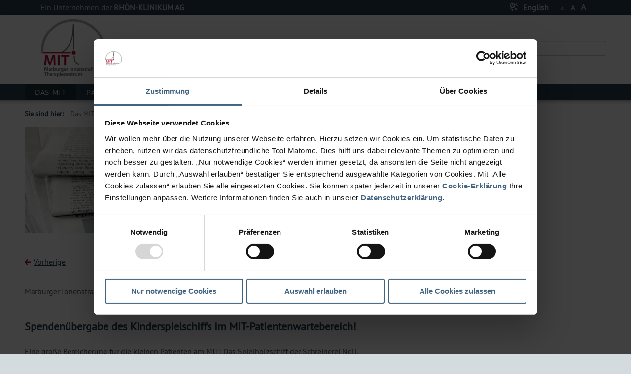

--- FILE ---
content_type: text/html; charset=utf-8
request_url: https://www.mit-marburg.de/das-mit/aktuelles/news/article/spendenuebergabe-des-kinderspielschiff-im-mit-patientenbereich.html
body_size: 7196
content:
<!DOCTYPE html>
<html lang="de">
<head>
<script id="Cookiebot" src="https://consent.cookiebot.com/uc.js" data-cbid="e5cf55b6-becb-4d1f-bc3d-e20644474f4a" type="text/javascript" async></script>

<meta charset="utf-8">
<!-- 
	This website is powered by TYPO3 - inspiring people to share!
	TYPO3 is a free open source Content Management Framework initially created by Kasper Skaarhoj and licensed under GNU/GPL.
	TYPO3 is copyright 1998-2026 of Kasper Skaarhoj. Extensions are copyright of their respective owners.
	Information and contribution at https://typo3.org/
-->


<link rel="icon" href="/_assets/c59098f665e6f2ef5e49dd530043d252/Icons/favicon.ico" type="image/vnd.microsoft.icon">
<title>Spendenübergabe des Kinderspielschiffs im MIT-Patientenwartebereich!</title>
<meta http-equiv="x-ua-compatible" content="IE=edge">
<meta name="generator" content="TYPO3 CMS">
<meta name="viewport" content="width=device-width, initial-scale=1">
<meta name="robots" content="index,follow">
<meta property="og:title" content="Spendenübergabe des Kinderspielschiffs im MIT-Patientenwartebereich!">
<meta property="og:type" content="article">
<meta property="og:url" content="https://www.mit-marburg.de/das-mit/aktuelles/news/article/spendenuebergabe-des-kinderspielschiff-im-mit-patientenbereich.html">
<meta property="og:image" content="https://www.mit-marburg.de/fileadmin/_processed_/e/0/csm_Holzschiff_MIT_002_aeddb64cfc.jpeg">
<meta property="og:image:width" content="1200">
<meta property="og:image:height" content="677">
<meta property="og:image" content="https://www.mit-marburg.de/var/www/html/prod/releases/187201-1640457/web//fileadmin/_processed_/4/7/csm_MIT_Aktuelles_43bc4e0505.png">
<meta name="twitter:card" content="summary">
<meta name="apple-mobile-web-app-capable" content="no">


<link rel="stylesheet" href="/_assets/c59098f665e6f2ef5e49dd530043d252/Css/jquery-ui-1.9.2.custom.css?1767796372" media="all" nonce="ws78PMFvT1O2yAtlZP_Rb9wyTq4MrZJkzpo2pz1W52t2IMAT9Vm3sA">
<link rel="stylesheet" href="/_assets/c59098f665e6f2ef5e49dd530043d252/Css/tx_jfmulticontent_pi1.css?1767796372" media="all" nonce="ws78PMFvT1O2yAtlZP_Rb9wyTq4MrZJkzpo2pz1W52t2IMAT9Vm3sA">
<link rel="stylesheet" href="/_assets/c59098f665e6f2ef5e49dd530043d252/Css/style.min.css?1767796372" media="all" nonce="ws78PMFvT1O2yAtlZP_Rb9wyTq4MrZJkzpo2pz1W52t2IMAT9Vm3sA">
<link rel="stylesheet" href="/typo3temp/assets/css/7015c8c4ac5ff815b57530b221005fc6.css?1767968240" media="all" nonce="ws78PMFvT1O2yAtlZP_Rb9wyTq4MrZJkzpo2pz1W52t2IMAT9Vm3sA">
<link rel="stylesheet" href="/_assets/ffa9123e571be23c3dc46b13d9fcaadc/CSS/contentElements.css?1767796372" media="all" nonce="ws78PMFvT1O2yAtlZP_Rb9wyTq4MrZJkzpo2pz1W52t2IMAT9Vm3sA">
<link rel="stylesheet" href="/_assets/ea5cfbfbc998abfe46c7590e07c0b369/owl-carousel/owl.carousel.css?1767796372" media="all" nonce="ws78PMFvT1O2yAtlZP_Rb9wyTq4MrZJkzpo2pz1W52t2IMAT9Vm3sA">
<link rel="stylesheet" href="/_assets/ea5cfbfbc998abfe46c7590e07c0b369/owl-carousel/owl.theme.css?1767796372" media="all" nonce="ws78PMFvT1O2yAtlZP_Rb9wyTq4MrZJkzpo2pz1W52t2IMAT9Vm3sA">
<link rel="stylesheet" href="/_assets/ea5cfbfbc998abfe46c7590e07c0b369/owl-carousel/owl.transitions.css?1767796372" media="all" nonce="ws78PMFvT1O2yAtlZP_Rb9wyTq4MrZJkzpo2pz1W52t2IMAT9Vm3sA">
<link rel="stylesheet" href="/_assets/ea5cfbfbc998abfe46c7590e07c0b369/owl-carousel/custom.css?1767796372" media="all" nonce="ws78PMFvT1O2yAtlZP_Rb9wyTq4MrZJkzpo2pz1W52t2IMAT9Vm3sA">
<link rel="stylesheet" href="/_assets/c59098f665e6f2ef5e49dd530043d252/Css/layout.min.css?1767796372" media="all" nonce="ws78PMFvT1O2yAtlZP_Rb9wyTq4MrZJkzpo2pz1W52t2IMAT9Vm3sA">
<link rel="stylesheet" href="/_assets/c59098f665e6f2ef5e49dd530043d252/Css/rka-owlslider.css?1767796372" media="all" nonce="ws78PMFvT1O2yAtlZP_Rb9wyTq4MrZJkzpo2pz1W52t2IMAT9Vm3sA">
<link rel="stylesheet" href="/_assets/c59098f665e6f2ef5e49dd530043d252/Css/multi-select.css?1767796372" media="all" nonce="ws78PMFvT1O2yAtlZP_Rb9wyTq4MrZJkzpo2pz1W52t2IMAT9Vm3sA">
<link rel="stylesheet" href="/_assets/c59098f665e6f2ef5e49dd530043d252/lightGallery-master/dist/css/lightgallery.css?1767796372" media="all" nonce="ws78PMFvT1O2yAtlZP_Rb9wyTq4MrZJkzpo2pz1W52t2IMAT9Vm3sA">
<link rel="stylesheet" href="/_assets/c59098f665e6f2ef5e49dd530043d252/lightGallery-master/dist/css/lg-thumbnail.css?1767796372" media="all" nonce="ws78PMFvT1O2yAtlZP_Rb9wyTq4MrZJkzpo2pz1W52t2IMAT9Vm3sA">
<link rel="stylesheet" href="/_assets/c59098f665e6f2ef5e49dd530043d252/Css/mit-logo-custom.css?1767796372" media="all" nonce="ws78PMFvT1O2yAtlZP_Rb9wyTq4MrZJkzpo2pz1W52t2IMAT9Vm3sA">
<link href="/_assets/f6ef6adaf5c92bf687a31a3adbcb0f7b/Css/news-basic.css?1731527102" rel="stylesheet" >


<!--[IF !IE]><!--><script src="/_assets/c59098f665e6f2ef5e49dd530043d252/JavaScript/Dist/res.min.js?1767796372" nonce="ws78PMFvT1O2yAtlZP_Rb9wyTq4MrZJkzpo2pz1W52t2IMAT9Vm3sA"></script><!--<![ENDIF]-->
<!--[IF gte IE 9]><script src="/_assets/c59098f665e6f2ef5e49dd530043d252/JavaScript/Dist/res.min.js?1767796372" nonce="ws78PMFvT1O2yAtlZP_Rb9wyTq4MrZJkzpo2pz1W52t2IMAT9Vm3sA"></script><![ENDIF]-->
<!--[IF lt IE 9]><script src="/_assets/c59098f665e6f2ef5e49dd530043d252/JavaScript/Dist/oldbrowser.min.js?1767796372" nonce="ws78PMFvT1O2yAtlZP_Rb9wyTq4MrZJkzpo2pz1W52t2IMAT9Vm3sA"></script><![ENDIF]-->
<script src="/_assets/c59098f665e6f2ef5e49dd530043d252/JavaScript/Dist/jquery.easing-1.3.js?1767796372" nonce="ws78PMFvT1O2yAtlZP_Rb9wyTq4MrZJkzpo2pz1W52t2IMAT9Vm3sA"></script>
<script src="/_assets/c59098f665e6f2ef5e49dd530043d252/lightGallery-master/dist/lightgallery.min.js?1767796372" nonce="ws78PMFvT1O2yAtlZP_Rb9wyTq4MrZJkzpo2pz1W52t2IMAT9Vm3sA"></script>
<script src="/_assets/c59098f665e6f2ef5e49dd530043d252/lightGallery-master/dist/plugins/thumbnail/lg-thumbnail.min.js?1767796372" nonce="ws78PMFvT1O2yAtlZP_Rb9wyTq4MrZJkzpo2pz1W52t2IMAT9Vm3sA"></script>



<script type="text/javascript">
				jQuery(document).ready(function($){
				  $('.accordion').accordion({
					collapsible:true, active:false, heightStyle:'content', animate:{duration:'1000'}
				  });
				});
			</script><link rel="stylesheet" href="/_assets/c59098f665e6f2ef5e49dd530043d252/Css/app.css" />
<link rel="canonical" href="https://www.mit-marburg.de/das-mit/aktuelles/news/article/spendenuebergabe-des-kinderspielschiff-im-mit-patientenbereich.html"/>

<!-- This site is optimized with the Yoast SEO for TYPO3 plugin - https://yoast.com/typo3-extensions-seo/ -->
<script type="application/ld+json">[{"@context":"https:\/\/www.schema.org","@type":"BreadcrumbList","itemListElement":[{"@type":"ListItem","position":1,"item":{"@id":"https:\/\/www.mit-marburg.de\/index.html","name":"MIT"}},{"@type":"ListItem","position":2,"item":{"@id":"https:\/\/www.mit-marburg.de\/das-mit.html","name":"Das MIT"}},{"@type":"ListItem","position":3,"item":{"@id":"https:\/\/www.mit-marburg.de\/das-mit\/aktuelles.html","name":"Aktuelles"}},{"@type":"ListItem","position":4,"item":{"@id":"https:\/\/www.mit-marburg.de\/das-mit\/aktuelles\/news.html","name":"News"}}]}]</script>
</head>
<body class = "kliniken mit">
<div class="header-bar-wrapper">
  <div class="header-bar">
    <div class="concern-link">
      <a href="https://www.rhoen-klinikum-ag.com"><span class="normal">Ein Unternehmen der</span><span class="uppercase">RHÖN-KLINIKUM AG</span></a>
    </div>
    

	<div class="header-right">
      
        
            
        
            
                    
                            <a href="/en/the-mit/latest-news/news.html?tx_news_pi1%5Baction%5D=detail&amp;tx_news_pi1%5Bcontroller%5D=News&amp;tx_news_pi1%5Bnews%5D=8277&amp;cHash=d809673aaac91de8e5ce5474b12e5744" hreflang="en-US" title="English">
                                <svg xmlns="http://www.w3.org/2000/svg" viewBox="0 0 24 24" stroke-width="1.5" height="48" width="48"><g><g><path fill="none" stroke="#bfc6cb" stroke-linecap="round" stroke-linejoin="round" d="M19.65.75 15.9 3l2.25 3.75"></path><path d="M23.25 8.19a6.73 6.73 0 0 0-6.88-4.42" fill="none" stroke="#bfc6cb" stroke-linecap="round" stroke-linejoin="round"></path></g><g><path fill="none" stroke="#bfc6cb" stroke-linecap="round" stroke-linejoin="round" d="M4.35 23.25 8.1 21l-2.25-3.75"></path><path d="M.75 15.81a6.73 6.73 0 0 0 6.88 4.42" fill="none" stroke="#bfc6cb" stroke-linecap="round" stroke-linejoin="round"></path></g><path fill="none" stroke="#bfc6cb" stroke-linecap="round" stroke-linejoin="round" d="M2.25.75h9s1.5 0 1.5 1.5v9s0 1.5-1.5 1.5h-9s-1.5 0-1.5-1.5v-9s0-1.5 1.5-1.5"></path><path d="M15.75 11.25h6a1.5 1.5 0 0 1 1.5 1.5v9a1.5 1.5 0 0 1-1.5 1.5h-9a1.5 1.5 0 0 1-1.5-1.5v-6" fill="none" stroke="#bfc6cb" stroke-linecap="round" stroke-linejoin="round"></path><path fill="none" stroke="#bfc6cb" stroke-linecap="round" stroke-linejoin="round" d="M15.5 18H19"></path><g><path fill="none" stroke="#bfc6cb" stroke-linecap="round" stroke-linejoin="round" d="M6.75 3.75v1.5"></path><path fill="none" stroke="#bfc6cb" stroke-linecap="round" stroke-linejoin="round" d="M3.75 5.25h6"></path><path d="M8.25 5.25s-1.5 4.5-4.5 4.5" fill="none" stroke="#bfc6cb" stroke-linecap="round" stroke-linejoin="round"></path><path d="M6.75 8a3.92 3.92 0 0 0 3 1.73" fill="none" stroke="#bfc6cb" stroke-linecap="round" stroke-linejoin="round"></path></g><path d="M15.5 20.25v-4a1.75 1.75 0 0 1 3.5 0v4" fill="none" stroke="#bfc6cb" stroke-linecap="round" stroke-linejoin="round"></path></g></svg>
                                <span class="switch-language" style="float:left;">English</span>
                            </a>
                        
            
        
    

      <div class="font-sizes">
        <span class="small">A</span> <span class="medium">A</span> <span class="large">A</span>
      </div>
    </div>

  </div>
</div>


	<div class ="mobile-menu">
		<div class="mobile-button-wrapper">
			<div class="mobile-menu-toggle-container mobile-toggle-container"><span id="mobile-menu-toggle" class="mobile-toggle"></span></div>
			<div class="search-toggle-container mobile-toggle-container"><span id="search-toggle" class="mobile-toggle"></span></div>
			
            <div class="mobile-sprache-container" style="display:block;">
    
            
                
            
                
                        
                                <a href="/en/the-mit/latest-news/news.html?tx_news_pi1%5Baction%5D=detail&amp;tx_news_pi1%5Bcontroller%5D=News&amp;tx_news_pi1%5Bnews%5D=8277&amp;cHash=d809673aaac91de8e5ce5474b12e5744" hreflang="en-US" title="English">
                                    EN
                                </a>
                            
                
            
        
</div>
		</div>
		<div class="mobile-search-wrapper">
		  <nav class="search-navigation">
              
                      <div class="search-box">
                          
<div class="tx_solr container">
	<div class="row">
		<div class="col-md-12">
			
	

	<div class="tx-solr-search-form">
		<form method="get" id="tx-solr-search-form-pi-results" action="/helper/suchergebnisse.html" data-suggest="/helper/suchergebnisse?type=7384" data-suggest-header="Top Results" accept-charset="utf-8">
				

				

				<div class="input-group">
					<input type="text" class="tx-solr-q js-solr-q tx-solr-suggest tx-solr-suggest-focus form-control" name="tx_solr[q]" value="" placeholder="Suche" />
					<button class="btn btn-primary tx-solr-submit" type="submit">
							<span class="bi bi-search"></span>
							Suchen
					</button>
				</div>
		</form>
	</div>


		</div>
	</div>
</div>
                      </div>
                  
		  </nav>
		</div>
		<div class="mobile-navigation-wrapper mobile-wrapper">
		  <nav class="mobile-main-navigation mobile-navigation">
			<ul>
				<li class="active"><span><a href="/das-mit/ueber-uns.html">Das MIT</a></span></li><li><span><a href="/partikeltherapie/die-partikeltherapie.html" title="Partikeltherapie">Partikeltherapie</a></span></li><li><span><a href="/patienteninformationen/liebe-patientinnen-und-patienten-liebe-angehoerige.html" title="Patientenforum">Patientenforum</a></span></li><li><span><a href="/fuer-aerzte/liebe-kolleginnen-und-kollegen.html" title="Für Ärzte">Für Ärzte</a></span></li><li><span><a href="/fuer-forscher/technische-details.html" title="Für Forscher">Für Forscher</a></span></li><li><span><a href="/studien/klinische-studien.html" title="Studien">Studien</a></span></li><li><span><a href="/kontakt/kontaktinformationen.html" title="Kontakt">Kontakt</a></span></li>
			</ul>
			<ul class="mobile-menu-footer">
			  <li>
				<span><a href="https://www.rhoen-klinikum-ag.com">Ein Unternehmen der RHÖN-KLINIKUM AG</a></span>
			  </li>
			</ul>
		  </nav>
		</div>
	</div>



<section class="main-section">
	<header>
	<div class="main-header">
		<a class="logo-link" href="/index.html">
			<img title="Marburger Ionenstrahl-Therapiezentrum MIT" src="/fileadmin/images/kliniken/logo_marburger_IT.jpg"/>
		</a>
		<div class="main-header-subtitle"></div>
		<div class="main-header-right">
			<div class="font-sizes concern">
			  <span class="small">A</span> <span class="medium">A</span> <span class="large">A</span>
			</div>
			
			<div class="ukgm-header-links">
			  <div class="uni-marburg">
				  <img title="Philipps Universität Marburg" alt="Philipps Universität Marburg" src="/fileadmin/images/kliniken/logo_uni_marburg.png"/>
				  <a href="http://www.uni-marburg.de/">
					<span class="ukgm-header-uni-name">Philipps Universität Marburg</span>
				  </a>
				<a href="http://www.uni-marburg.de/fb20">
				  <span class="ukgm-header-uni-section">Fachbereich 20 &ndash; Medizin</span>
				</a>
			  </div>
			  <div class="uni-giessen">
				<img title="Justus-Liebig-Universität Gießen" alt="Justus-Liebig-Universität Gießen" src="/fileadmin/images/kliniken/logo_uni_giessen.png"/>
				<a href="http://www.uni-giessen.de/">
				  <span class="ukgm-header-uni-name">Justus-Liebig-Universität Gießen</span>
				</a>
				<a href="http://www.med.uni-giessen.de/">
				  <span class="ukgm-header-uni-section">Fachbereich 11 &ndash; Medizin</span>
				</a>
			  </div>
			</div>
            
                    <div class="search-box">
                        
<div class="tx_solr container">
	<div class="row">
		<div class="col-md-12">
			
	

	<div class="tx-solr-search-form">
		<form method="get" id="tx-solr-search-form-pi-results" action="/helper/suchergebnisse.html" data-suggest="/helper/suchergebnisse?type=7384" data-suggest-header="Top Results" accept-charset="utf-8">
				

				

				<div class="input-group">
					<input type="text" class="tx-solr-q js-solr-q tx-solr-suggest tx-solr-suggest-focus form-control" name="tx_solr[q]" value="" placeholder="Suche" />
					<button class="btn btn-primary tx-solr-submit" type="submit">
							<span class="bi bi-search"></span>
							Suchen
					</button>
				</div>
		</form>
	</div>


		</div>
	</div>
</div>
                    </div>
                
		</div>
	</div>
	

		<div class="main-navigation-wrapper">
		  <nav class="main-navigation">
			<ul>
				<li class="active"><span><a href="/das-mit/ueber-uns.html">Das MIT</a></span><ul class="first-level"><li><span><a href="/das-mit/ueber-uns.html" title="Über uns">Über uns</a></span></li><li><span><a href="/das-mit/architektur-des-marburger-ionenstrahl-therapiezentrums.html" title="Architektur des Marburger Ionenstrahl-Therapiezentrums">Architektur</a></span></li><li><span><a href="/das-mit/die-behandlungsraeume.html" title="Die Behandlungsräume">Behandlungsräume</a></span></li><li><span><a href="/das-mit/die-beschleunigeranlage-von-der-ionenstrahlquelle-bis-zum-patienten.html" title="Die Beschleunigeranlage: Von der Ionenstrahlquelle bis zum Patienten">Beschleunigeranlage</a></span></li><li><span><a href="/das-mit/aktuelles.html">Aktuelles</a></span></li><li><span><a href="/das-mit/karriere.html" title="Karriere">Karriere</a></span></li></ul></li><li><span><a href="/partikeltherapie/die-partikeltherapie.html" title="Partikeltherapie">Partikeltherapie</a></span><ul class="first-level"><li><span><a href="/partikeltherapie/die-partikeltherapie.html" title="Die Partikeltherapie">Das Verfahren</a></span></li><li><span><a href="/partikeltherapie/die-technologie-hinter-der-therapie-so-funktioniert-die-bestrahlung.html" title="Die Technologie hinter der Therapie – so funktioniert die Bestrahlung">Technologie hinter der Therapie</a></span></li><li><span><a href="/partikeltherapie/ablauf-der-partikeltherapie.html" title="Ablauf der Partikeltherapie">Ablauf der Partikeltherapie</a></span></li><li><span><a href="/partikeltherapie/vorteile-der-partikeltherapie.html" title="Vorteile der Partikeltherapie">Vorteile der Partikeltherapie</a></span></li><li><span><a href="/partikeltherapie/behandelbare-indikationen-am-mit.html" title="Behandelbare Indikationen am MIT">Behandlungsindikationen</a></span></li></ul></li><li><span><a href="/patienteninformationen/liebe-patientinnen-und-patienten-liebe-angehoerige.html" title="Patientenforum">Patientenforum</a></span><ul class="first-level"><li><span><a href="/patienteninformationen/liebe-patientinnen-und-patienten-liebe-angehoerige.html" title="Liebe Patientinnen und Patienten, liebe Angehörige,">Informationen für Patienten</a></span></li><li><span><a href="/patienteninformationen/der-behandlungsfahrplan.html" title="Der Behandlungsfahrplan">Der Behandlungsfahrplan</a></span></li><li><span><a href="/patienteninformationen/prostatakarzinom.html" title="Prostatakarzinom">Prostatakarzinom</a></span></li><li><span><a href="/patienteninformationen/nasennebenhoehlen-tumor.html" title="Nasennebenhöhlen Tumor">Nasennebenhöhlen Tumor</a></span></li><li><span><a href="/patienteninformationen/nasentumor.html" title="Nasentumor">Nasentumor</a></span></li><li><span><a href="/patienteninformationen/haeufig-gestellte-fragen-von-patientinnen-und-patienten.html" title="Häufig gestellte Fragen von Patientinnen und Patienten">Häufig gestellte Fragen (Patienten)</a></span></li></ul></li><li><span><a href="/fuer-aerzte/liebe-kolleginnen-und-kollegen.html" title="Für Ärzte">Für Ärzte</a></span><ul class="first-level"><li><span><a href="/fuer-aerzte/liebe-kolleginnen-und-kollegen.html" title="Liebe Kolleginnen und Kollegen,">Informationen für Ärzte</a></span></li><li><span><a href="/fuer-aerzte/boosttherapie-photonen-und-partikeltherapie-koennen-sich-gut-ergaenzen.html" title="Boosttherapie: Photonen- und Partikeltherapie können sich gut ergänzen">Gemeinsame Behandlungskonzepte</a></span></li><li><span><a href="/fuer-aerzte/schwerionentherapie-am-beispiel-fuer-maligne-speicheldruesen-tumoren.html" title="Schwerionentherapie am Beispiel für maligne Speicheldrüsen-Tumoren">Schwerionentherapie für maligne Speicheldrüsen-Tumoren</a></span></li><li><span><a href="/fuer-aerzte/klinische-studien.html" title="Klinische Studien">Klinische Studien</a></span></li><li><span><a href="/fuer-aerzte/strahlentherapie-am-ukgm.html" title="Strahlentherapie am UKGM Standort Marburg">Strahlentherapie am UKGM Standort Marburg</a></span></li><li><span><a href="/fuer-aerzte/mit-broschuere-fuer-aerztinnen-und-aerzte.html" title="MIT Broschüre für Ärztinnen und Ärzte">MIT Broschüre für Ärztinnen und Ärzte</a></span></li><li><span><a href="/fuer-aerzte/haeufig-gestellte-fragen-von-aerztinnen-und-aerzten.html" title="Häufig gestellte Fragen von Ärztinnen und Ärzten">Häufig gestellte Fragen (Ärzte)</a></span></li></ul></li><li><span><a href="/fuer-forscher/technische-details.html" title="Für Forscher">Für Forscher</a></span><ul class="first-level"><li><span><a href="/fuer-forscher/technische-details.html" title="Technische Details">Technische Details</a></span></li><li><span><a href="/fuer-forscher/marburger-foerderprogramm-mit-forschung.html" title="Marburger Förderprogramm MIT-Forschung">Marburger Förderprogramm</a></span></li><li><span><a href="/fuer-forscher/kontakt-zur-mit-experimenten-betreuung.html" title="Kontakt zur MIT-Experimenten-Betreuung">Kontakt zur MIT-Experimenten-Betreuung</a></span></li><li><span><a href="/fuer-forscher/information-fuer-produkttests.html" title="Information für Produkttests">Information für Produkttests</a></span></li></ul></li><li><span><a href="/studien/klinische-studien.html" title="Studien">Studien</a></span><ul class="first-level"><li><span><a href="/studien/klinische-studien.html" title="Klinische Studien">Klinische Studien</a></span></li><li><span><a href="/studien/medizinische-physik.html" title="Medizinische Physik">Medizinische Physik</a></span></li><li><span><a href="/studien/strahlenbiologie.html" title="Strahlenbiologie">Strahlenbiologie</a></span></li><li><span><a href="/studien/publikationen.html" title="Publikationen">Publikationen</a></span></li></ul></li><li><span><a href="/kontakt/kontaktinformationen.html" title="Kontakt">Kontakt</a></span><ul class="first-level"><li><span><a href="/kontakt/kontaktinformationen.html" title="Kontaktinformationen">Kontaktinformationen</a></span></li><li><span><a href="http://mit-marburg.de/fileadmin/FILES/MIT/Presseinformation.pdf" target="_blank" rel="noreferrer" title="Presseinformationen">Presseinformationen</a></span></li><li><span><a href="/kontakt/ihre-ansprechpartner-am-mit.html" title="Ihre Ansprechpartner am MIT:">Unsere Experten am MIT</a></span></li><li><span><a href="/kontakt/kontaktinformationen.html" title="Kontaktformular">Kontaktformular</a></span></li><li><span><a href="/kontakt/anfahrt.html" title="Anfahrt">Anfahrt</a></span></li></ul></li>
			</ul>
			
		  </nav>
		</div>

		<div class="mobile-sub-navigation-wrapper mobile-wrapper">
		  <span id="mobile-sub-menu-toggle">Bereichsnavigation</span>
		  <div class="shadow"></div>
		  <nav class="mobile-sub-navigation mobile-navigation">
			<ul>
				<li class="active"><span class="rotated"><a href="/das-mit/aktuelles.html">Aktuelles</a></span></li>
			</ul>
		  </nav>
		</div>
	
	<nav class="breadcrumb-navigation">
	  <div class="shadow"></div>
	  <div class="breadcrumbs">
	  
			<span>Sie sind hier: </span><a href="/das-mit/ueber-uns.html" title="Das MIT">Das MIT</a><a href="/das-mit/aktuelles.html" title="Aktuelles">Aktuelles</a>
		
	  </div>
	</nav>
</header>

    
	<!--TYPO3SEARCH_begin-->
	
		<main class="content">
			<article>
				<header  >
					
						<div class="header-image">
                            <picture>
                                
                                        <source srcset="/fileadmin/_processed_/4/7/csm_MIT_Aktuelles_91b8b1aa2d.webp" type="image/webp" />
                                    
                                <img loading="lazy" src="/fileadmin/FILES/MIT/MIT_Aktuelles.png" width="1290" height="350" alt="" title="Aktuelle Neuigkeiten " />
                            </picture>
						</div>
					
					<h1></h1>
					<p class="page-subtitle"></p>
				</header>
				
    

            <div id="c20177" class="frame frame-default frame-type-news_newsdetail frame-layout-0">
                
                
                    



                
                
                    

    



                
                

    
    


    


<div class="news-single-item">
		
	
			
			
				
					
						
							<a href="/das-mit/aktuelles/news/article/organization-and-operation-of-multi-particle-therapy-facilities-the-marburg-ion-beam-therapy-center-germany-mit.html">
								<span class="arrow-left rotate">Vorherige</span>
							</a>
						
						
							<div style="float:right;">
								<a class="next" href="/das-mit/aktuelles/news/article/symposium-kopf-hals-tumore.html">
									<span class="arrow-right rotate">Nächste</span>
								</a>
							</div>
						
					
				
			

			<div class="news-single-rightbox">
				
                    
                            
                                Marburger Ionenstrahltherapie-Zentrum (MIT)
                                
                            
                        
				
                    
                            
                        
				
				| </span><span class="news-latest-date">18.06.2024</span>
			</div>
			<h1>Spendenübergabe des Kinderspielschiffs im MIT-Patientenwartebereich!</h1>
			<!--<h2></h2>-->


			
				
				<!-- main text -->
				<div class="news-text-wrap" itemprop="articleBody">
					<p>Eine große Bereicherung für die kleinen Patienten am MIT: Das Spielholzschiff der Schreinerei Noll.&nbsp;</p>
<p>In Kooperation mit der Elterninitiative für leukämie- und tumorkranke Kinder Marburg e.V. hat die Schreinerei Noll ein Kinderholzschiff für den MIT-Wartebereich entworfen und aufgebaut.</p>
<p><a href="/fileadmin/FILES/MIT/WhatsApp_Video_2024-06-17_at_12.08.48.mp4" class="download">Video zur feierlichen Übergabe am 14. Juni 2024.</a></p>
				</div>
				
			



			



			<!-- related things -->
			<div class="news-related-wrap">
				

				

				

				
			</div>
		

</div>




                
                    



                
                
                    



                
            </div>

        


				<div class="share-page">
					<a href="javascript:window.print();">
					  <span class="print-page">Seite drucken</span>
					</a>
				 </div>
			</article>
			<aside class="right-sidebar">
	<!--TYPO3SEARCH_end-->	
	<h4 class="submenu-headline"></h4>
	<nav class="sub-navigation"><ul></ul></nav>	
		
    <!--TYPO3SEARCH_begin-->
	
	<div class="content-right-sidebar">
		
	   <!--<div class="box content-box grey-box">
		  <h2 class="title">Infoblatt</h2>
		  <div class="content">
			<p>Hier k�nnen Sie unser Infoblatt zum Thema "Stammzellentherapie" downloaden.</p>
			<p>
			  <a href="#" class="download">Download starten (4,1MB)</a>
			</p>
		  </div>
		</div>


		<div class="box content-box blue-box">
		  <h2 class="title">Wichtige Information</h2>
		  <div class="content">
			<p>Neue Kassenleistungen ab 1.1.2015</p>
			<p>
			  <a href="#" class="">Zur �bersicht</a>
			</p>
		  </div>
		</div>

		<div class="box content-box red-box">
		  <h2 class="title">Wichtige Information</h2>
		  <div class="content">
			<p>Neue Kassenleistungen ab 1.1.2015</p>
		  </div>
		</div>

		<div class="box content-box grey-box with-image">
		  <h2 class="title">Patienten-Ausstellung</h2>
		  <div class="content">
			<p>Ergebnisse aus dem letzten Jahr gestalterischen Angebots.</p>
			<p>
			  <a href="#" class="">Zur Veranstaltungsseite</a>
			</p>
		  </div>
		</div>-->
	</div>
</aside>
		</main>

	<!--TYPO3SEARCH_end-->
	<footer class="footer">
	<div class="footer-table">
	  <div class="footer-column">
		  
    

            <div id="c21537" class="frame frame-default frame-type-html frame-layout-0">
                
                
                    



                
                
                

    <div class="footer-headline">Kliniken im Konzern</div>
<ul>
	<li><a href="https://www.campus-nes.de/" title="RHÖN-KLINIKUM Campus Bad Neustadt a.d. Saale">RHÖN-KLINIKUM Campus Bad Neustadt</a></li>
	<li><a href="https://www.klinikumffo.de/" title="Klinkum Frankfurt (Oder)">Klinikum Frankfurt (Oder)</a></li>
	<li><a href="http://www.ukgm.de/" title="Universitätsklinikum Gießen und Marburg">Universitätsklinikum Gießen und Marburg</a></li>
	<li><a href="https://www.zentralklinik.de/" title="Zentralklinik Bad Berka">Zentralklinik Bad Berka</a></li>
</ul>



                
                    



                
                
                    



                
            </div>

        


	  </div>
	  <div class="footer-column">
		  
    

            <div id="c21533" class="frame frame-default frame-type-html frame-layout-0">
                
                
                    



                
                
                

    <div class="footer-headline">Häufig besuchte Seiten</div>
<ul>
	<li><a class="internal-link" href="https://www.mit-marburg.de/das-mit/ueber-uns.html" target="_top" title="Opens internal link in current window">Das MIT</a></li>
	<li><a class="internal-link" href="https://www.mit-marburg.de/partikeltherapie/die-partikeltherapie.html" target="_top" title="Opens internal link in current window">Partikeltherapie</a></li>
	<li><a class="internal-link" href="https://www.mit-marburg.de/fuer-patienten/liebe-patientinnen-und-patienten-liebe-angehoerige.html" target="_top" title="Opens internal link in current window">Für Patienten</a></li>
	<li><a class="internal-link" href="https://www.mit-marburg.de/fuer-aerzte/liebe-kolleginnen-und-kollegen.html" target="_top" title="Opens internal link in current window">Für Ärzte</a></li>
</ul>


                
                    



                
                
                    



                
            </div>

        


	  </div>
	  <div class="footer-column">
		  
	  </div>
	  <div id="footer-social-links" class="footer-column social-links">
		
                <div style="visibility:hidden;">Verbundenes Unternehmen der</div>
				<span class="footer-logo"><img src="/fileadmin/images/rka_logo_dreizeiler.png" /></span>
			
	  </div>
	</div>
</footer>
<footer class="footer-outer">
	<nav class="footer-meta-navi">
		<ul>
			<li><a href="/metanavigation/sitemap.html" title="Sitemap">Sitemap</a></li><li><a href="/impressum.html" title="Impressum">Impressum</a></li><li><a href="/metanavigation/nutzungsbedingungen.html" title="Nutzungsbedingungen">Nutzungsbedingungen</a></li><li><a href="/datenschutz.html" title="Datenschutzerklärung Marburger Ionenstrahl-Therapiezentrum">Datenschutz</a></li><li><a href="/cookie-erklaerung.html" title="Cookie-Erklärung des Marburger Ionenstrahl-Therapiezentrum">Cookie-Erklärung</a></li>
		</ul>
	</nav>
	<span class="copyright">Copyright&nbsp;2026, RHÖN-KLINIKUM AG</span>
</footer>

</section>
<div id="sidebarFixed"></div>
<!--[IF !IE]]><!--><script src="/_assets/c59098f665e6f2ef5e49dd530043d252/JavaScript/Dist/main.min.js?1767796372" nonce="ws78PMFvT1O2yAtlZP_Rb9wyTq4MrZJkzpo2pz1W52t2IMAT9Vm3sA"></script><!--<![ENDIF]-->
<!--[IF gte IE 9]><script src="/_assets/c59098f665e6f2ef5e49dd530043d252/JavaScript/Dist/main.min.js?1767796372" nonce="ws78PMFvT1O2yAtlZP_Rb9wyTq4MrZJkzpo2pz1W52t2IMAT9Vm3sA"></script><![ENDIF]-->
<!--[IF lt IE 9]><script src="/_assets/c59098f665e6f2ef5e49dd530043d252/JavaScript/Dist/old-browser-main.min.js?1767796372" nonce="ws78PMFvT1O2yAtlZP_Rb9wyTq4MrZJkzpo2pz1W52t2IMAT9Vm3sA"></script><![ENDIF]-->
<script src="/_assets/948410ace0dfa9ad00627133d9ca8a23/JavaScript/Powermail/Form.min.js?1737114414" defer="defer" nonce="ws78PMFvT1O2yAtlZP_Rb9wyTq4MrZJkzpo2pz1W52t2IMAT9Vm3sA"></script>
<script src="/_assets/e97d85f82c57bde27449e2abc4864cfb/Js/rka_matomo.min.js?1767796372" nonce="ws78PMFvT1O2yAtlZP_Rb9wyTq4MrZJkzpo2pz1W52t2IMAT9Vm3sA"></script>
<script src="/_assets/c59098f665e6f2ef5e49dd530043d252/JavaScript/Dist/flatpickr/flatpickr.min.js?1767796372" nonce="ws78PMFvT1O2yAtlZP_Rb9wyTq4MrZJkzpo2pz1W52t2IMAT9Vm3sA"></script>
<script src="/_assets/c59098f665e6f2ef5e49dd530043d252/JavaScript/Dist/flatpickr/l10n/de.js?1767796372" nonce="ws78PMFvT1O2yAtlZP_Rb9wyTq4MrZJkzpo2pz1W52t2IMAT9Vm3sA"></script>
<script src="/_assets/c59098f665e6f2ef5e49dd530043d252/JavaScript/Dist/multi-select.js?1767796372" nonce="ws78PMFvT1O2yAtlZP_Rb9wyTq4MrZJkzpo2pz1W52t2IMAT9Vm3sA"></script>
<script src="/_assets/c59098f665e6f2ef5e49dd530043d252/JavaScript/Dist/scripts.js?1767796372" nonce="ws78PMFvT1O2yAtlZP_Rb9wyTq4MrZJkzpo2pz1W52t2IMAT9Vm3sA"></script>
<script src="/_assets/c59098f665e6f2ef5e49dd530043d252/JavaScript/Dist/mit-notfall.js?1767796372" nonce="ws78PMFvT1O2yAtlZP_Rb9wyTq4MrZJkzpo2pz1W52t2IMAT9Vm3sA"></script>


</body>
</html>

--- FILE ---
content_type: text/css; charset=utf-8
request_url: https://www.mit-marburg.de/_assets/c59098f665e6f2ef5e49dd530043d252/Css/tx_jfmulticontent_pi1.css?1767796372
body_size: 303
content:
.tx-jfmulticontent-pi1 {
	
}

.subcolumns {
	overflow: hidden;
	width: 100%;
}

.subcl {
	padding: 0 1em 0 0;
}

.subcr {
	padding: 0 0 0 1em;
}

.c16l,.c16r {
	width: 16.666%;
}

.c20l,.c20r {
	width: 20%;
}

.c25l,.c25r {
	width: 25%;
}

.c33l,.c33r {
	width: 33.333%;
}

.c38l,.c38r {
	width: 38%;
}

.c40l,.c40r {
	width: 40%;
}

.c50l,.c50r {
	width: 50%;
}

.c60l,.c60r {
	width: 60%;
}

.c62l,.c62r {
	width: 62%;
}

.c66l,.c66r {
	width: 66.666%;
}

.c75l,.c75r {
	width: 75%;
}

.c80l,.c80r {
	width: 80%;
}

.c16l,.c20l,.c25l,.c33l,.c40l,.c38l,.c50l,.c60l,.c62l,.c66l,.c75l,.c80l {
	float: left;
}

.c16r,.c20r,.c25r,.c33r,.c40r,.c38r,.c50r,.c60r,.c66r,.c62r,.c75r,.c80r {
	float: right;
	margin-left: -5px;
}

--- FILE ---
content_type: text/css; charset=utf-8
request_url: https://www.mit-marburg.de/_assets/c59098f665e6f2ef5e49dd530043d252/Css/mit-logo-custom.css?1767796372
body_size: 207
content:
.logo-link {
    float: left;
    display: block;
    height: 100px;
    margin-bottom: 40px;
    margin-top: unset;
    width: 280px;
    display: block;
}

.logo-link>img {
    width: 70%;
}
@media (max-width: 768px){
	span.footer-logo.no-social img {
    margin-bottom: 40px;
	}
}


.footer-column > div > a {
	display:none;
}

--- FILE ---
content_type: application/javascript; charset=utf-8
request_url: https://www.mit-marburg.de/_assets/c59098f665e6f2ef5e49dd530043d252/JavaScript/Dist/main.min.js?1767796372
body_size: 5110
content:
function mailThisUrl() {
    location = window.location, window.location = "mailto:?subject=Geteilte Seite: " + title + "&body=Seite URL: " + location + " " + title
}
var actualNewsSlider = {
    actualNewsContainerWidth: $(".actual-news-outer-wrapper").width(),
    calculatedNewsItemWidth: 0,
    actualNewsInnerContainerWidth: 0,
    newsClickCounter: {},
    init: function() {
        var e = 4;
        if ($("body").hasClass("investoren")) e = 3;
        this.calculatedNewsItemWidth = this.actualNewsContainerWidth / e, this.actualNewsInnerContainerWidth = this.calculatedNewsItemWidth * $(".actual-news-item").length, $(".actual-news-inner-wrapper").width(parseInt(this.actualNewsInnerContainerWidth)), $(".actual-news-item-wrapper").width(this.calculatedNewsItemWidth - 2), $(".actual-news-outer-wrapper").width(this.actualNewsContainerWidth), $(".actual-news-item-image img").on("load", function() {
            var t = 155;
            var tmpH = 0;
            $(".actual-news-item-image").each(function() {
                $(this).find("img").height() < t && (t = $(this).find("img").height());
                tmpH < $(this).find("img").height() && (tmpH = $(this).find("img").height())
            }), tmpH > t && (t = tmpH);
            $(".actual-news-item-image").height(t);
            var n = 155;
            $(".actual-news-item-wrapper").each(function() {
                var e = 0;
                $(this).find(".actual-news-content-wrapper").children().each(function() {
                    e += $(this).height()
                }), n < e && (n = e + t + 40), e < n && (n = 155 + t)
            }), $(".actual-news-item-wrapper").height(n + 50)
        }), $(".actual-news-navigation .prev").click(function() {
            actualNewsSlider.next($(this))
        }), $(".actual-news-navigation .next").click(function() {
            actualNewsSlider.prev($(this))
        }), $(".investoren .actual-news-item-wrapper").height($(".investoren .actual-news-outer-wrapper").height()), $(window).resize(function() {
            actualNewsSlider.resize()
        })
    },
    resize: function() {
        var t = 4;
        $("body").hasClass("investoren") && (t = 3), this.actualNewsContainerWidth = $(".main-section").width() - 100, this.calculatedNewsItemWidth = this.actualNewsContainerWidth / t, this.actualNewsInnerContainerWidth = this.calculatedNewsItemWidth * $(".actual-news-item").length, $(".actual-news-inner-wrapper").width(parseInt(this.actualNewsInnerContainerWidth)), $(".actual-news-item-wrapper").width(this.calculatedNewsItemWidth - 2), $(".actual-news-outer-wrapper").width(this.actualNewsContainerWidth), t = 155, $(".actual-news-item-image").each(function() {
            $(this).find("img").height() < t && (t = $(this).find("img").height())
        }), $(".actual-news-item-image").height(t);
        var n = 155;
        $(".actual-news-item-wrapper").each(function() {
            var e = 0;
            $(this).find(".actual-news-content-wrapper").children().each(function() {
                e += $(this).height()
            }), n < e && (n = e + t + 40), e < n && (n = 155 + t)
        }), $(".actual-news-item-wrapper").height(n + 50)
    },
    next: function(e) {
        var t = e.parents(".actual-news"),
            n = t.find(".headline").text();
        Math.abs(parseInt(t.find(".actual-news-inner-wrapper").position().left)), this.newsClickCounter[n] || (this.newsClickCounter[n] = 0), this.newsClickCounter[n] -= 1, t.find(".actual-news-inner-wrapper").animate({
            left: "+=" + this.calculatedNewsItemWidth
        }), 0 == this.newsClickCounter[n] && t.find(".actual-news-navigation .prev").hide(), this.newsClickCounter[n] < t.find(".actual-news-item").length - 4 && t.find(".actual-news-navigation .next").show(), 1 < this.newsClickCounter[n] && t.find(".actual-news-navigation .prev").show()
    },
    prev: function(e) {
        var t = e.parents(".actual-news"),
            n = t.find(".headline").text();
        Math.abs(parseInt(t.find(".actual-news-inner-wrapper").position().left)), this.newsClickCounter[n] || (this.newsClickCounter[n] = 0), this.newsClickCounter[n] += 1, t.find(".actual-news-inner-wrapper").animate({
            left: "-=" + this.calculatedNewsItemWidth
        }), this.newsClickCounter[n] >= t.find(".actual-news-item").length - 4 && t.find(".actual-news-navigation .next").hide(), this.newsClickCounter[n] < 1 && t.find(".actual-news-navigation .next").show(), 0 < this.newsClickCounter[n] && t.find(".actual-news-navigation .prev").show()
    }
};
$(".days .month-weeknums").each(function() {
    $(this).attr("rowspan", $(this).attr("rowspan") - 1)
}), title = document.title, $(".font-sizes .small").click(function() {
    $("html").removeClass("medium").removeClass("large"), $.removeCookie("rka-fontsize")
}), $(".font-sizes .medium").click(function() {
    $("html").addClass("medium").removeClass("large"), $.cookie("rka-fontsize", "medium")
}), $(".font-sizes .large").click(function() {
    $("html").addClass("large").removeClass("medium"), $.cookie("rka-fontsize", "large")
}), 0 < $(".tx-srsendcard-pi1").length && $("body").addClass("grusskarten");
var fontsize = $.cookie("rka-fontsize");
if (null != fontsize) var size = fontsize.split(",");
"medium" == size && $("html").addClass("medium"), "large" == size && $("html").addClass("large"), $(".home .tx-sf-event-mgt .entry-wrapper > a").addClass("entry"), $(document).ready(function() {
    if (0 < $("body.ukgm-microsite").length && ($("footer.footer-outer .footer-meta-navi ul li:eq(11) a").attr("href", "https://www.ukgm.de/ugm_2/deu/30147.html"), $("footer.footer-outer .footer-meta-navi ul li:eq(10) a").attr("href", "https://www.ukgm.de/ugm_2/deu/7033.html")), 0 < $(".newsdetail .news_main p").length && $(".newsdetail .news_main p").each(function() {
            var e = $(this).html();
            e = (e = (e = (e = (e = e.replace(/RHÖN\?KLINIKUM/g, "RHÖN-KLINIKUM")).replace(/RHÖN\?/g, "RHÖN-")).replace(/\?KLINIKUM/g, "-KLINIKUM")).replace(/Achim StruchholzKonzernbereichsleiter Unternehmenskommunikation Schlossplatz 197616 Bad Neustadt a\. d\. SaaleT\. 09771 65-1327F\. 09771 65-1820/g, "Achim Struchholz<br/>Konzernbereichsleiter Unternehmenskommunikation<br/>Schlossplatz 1<br/>97616 Bad Neustadt a. d. Saale<br/>T. 09771 65-1327<br/>F. 09771 65-1820<br/>")).replace(/Dr\. Kai G\. KlingerKonzernbereichsleiter Investor Relations \&amp\; KonzernfinanzierungSchlossplatz 197616 Bad Neustadt a\. d\. SaaleT\. 09771 65-1318F\. 09771 99-1736/g, "<br/><br/>Dr. Kai G. Klinger<br/>Konzernbereichsleiter Investor Relations &amp; Konzernfinanzierung<br/>Schlossplatz 1<br/>97616 Bad Neustadt a. d. Saale<br/>T. 09771 65-1318<br/>F. 09771 99-1736<br/>"), $(this).html(e)
        }), 0 < $("ul.emergency-button li a").length) {
        var e = $("ul.emergency-button li a").attr("href");
        $("a#mobile-notfall").attr("href", e)
    }
    if ($("#jfmulticontent_c9953 h3").each(function(e) {
            e % 2 == 0 && $(this).css("display", "none")
        }), 0 < $(".tx-srsendcard-pi1-image-selector").length && $(".grusskarten .content .bodytext").css("display", "block"), 0 < $(".back-to-six-month-overview").length) {
        var t = $(".right-sidebar .sub-navigation li.current-page").text();
        $(".back-to-six-month-overview").text("Zurück zum " + t)
    }
    if (0 < $(".event-info-row").length && $(".event-info-row").each(function() {
            var e = $(this).children(".event-info-content").html();
            if (e = e.replace(/\&nbsp\;/g, " "), $(this).children(".event-info-content").html(e), console.log(e), "Zielgruppe" == $(this).children(".event-info-label").text()) {
                var t = (t = (t = $(this).children(".event-info-content").text()).trim()).substr(0, t.length - 1);
                $(this).children(".event-info-content").text(t)
            }
        }), $(".csc-textpic-imagewrap").each(function(e, t) {
            var n = $(this).attr("data-csc-images");
            console.log($(this).find(".csc-textpic-imagecolumn")), 1 < n && $(this).find(".csc-textpic-imagecolumn").css("width", Math.floor(100 / n) + "%")
        }), $(".ui-accordion-content table tr").each(function(e, t) {
            var n = $(this).find("td");
            if (2 == n.length) {
                var i = !1;
                n.each(function(e, t) {
                    i = !!($(this).is("td:first-child") && 1 == $(this).find("img").length || $(this).is("td:nth-child(2)"))
                })
            }
            i && ($(n[0]).width("auto").css("padding-right", "20px"), $(n[1]).width("100%"))
        }), $(".ui-accordion-content table td:first-child"), $("a[href*=#]").click(function(e) {
            var t = $(this).prop("hash"),
                n = $(t).closest(".ui-accordion-content");
            n.prev("h3").click();
        }), location.hash) {
        var n = location.hash,
            i = $(n).parent();
        if (i.hasClass("ui-accordion-content")) i.prev("h3").click()
    }

  $(document).ready(function(){
    $(window).on("load", function() {
      $(".vevent .url").addClass("entry"), setTimeout(function() {
        if ($(".mobile-wrapper").is(":visible")) {
          var i = 0;

          $(".owl-item").each(function(e, t) {
            var n = $(t).height();
            i < n && (i = n)
          }), $(".tx-owl-slider").height(i), $(".owl-item").each(function(e, t) {
            $(t).css("height", i);
            var n = $(t).find("img").height();
            $(t).find(".item div").height(i - n - 60)
          })
        }
        $(".owl-item").length <= 1 && $(".tx-owl-slider .customNavigation").hide(), $(".owl-item img").each(function(e, t) {
          $(t).attr("title", $(t).attr("alt"))
        })
      }, 30);
    });
  });
    var a = window.location.href.search(/select_category/g);
    if (0 < $(".news-catmenu").length && -1 == a) {
        var s = !1;
        if(!$(".news-catmenu").find('.news-catmenu-ACT').length){
			$(".news-catmenu").find(".inner:first").addClass("news-catmenu-ACT");
		}
		/*$(".news-catmenu div").each(function(e, t) {
            "Konzern" == $(this).first("a").text() && ($(this).removeClass("news-catmenu-NO").addClass("news-catmenu-ACT"), s = !0)
        }), s || $(".news-catmenu div").first().removeClass("news-catmenu-NO").addClass("news-catmenu-ACT")*/
    }
    /*var o = $(".news-amenu-container > div:nth-child(2) > a");
    if (0 < o.length) {
        var l = o.attr("href").replace(/\/archive\/\d{4}(\/|\.html)/, "");
        if ("Deutsch" == $(".switch-language.concern").text()) var r = "All";
        else r = "Alle";
        $(".news-amenu-container > div:nth-child(2)").before('<div class="news-amenu-item"><a href="' + l + '">' + r + "</a></div>")
    }*/
    if ($(".list-view .event-category a, .list-view .event-category.cur").each(function() {
            var e = $(this).text();
            e = e.replace(" !Auf Konzernseite anzeigen!", ""), $(this).text(e)
        }), 0 == $(".mobile-button-wrapper:visible").length && actualNewsSlider.init(), 0 != $(".mobile-navigation").length) var c = responsiveNav(".mobile-navigation", {
        animate: !1,
        transition: 284,
        label: "Menu",
        insert: "before",
        customToggle: "mobile-menu-toggle",
        closeOnNavClick: !1,
        openPos: "static",
        navClass: "nav-collapse",
        navActiveClass: "js-nav-active",
        jsClass: "js",
        init: function() {},
        open: function() {
            d.close(), h.close(), $(".mobile-menu-toggle-container").toggleClass("menu-active");
            var e = $(".mobile-sub-navigation-wrapper"),
                t = $(".mobile-navigation").height() + 50;
            e.css("top", t), $(".mobile-navigation").toggleClass("opened");
            var n = $(window).height();
            n -= 50, $(".mobile-navigation").css("max-height", n), $("body").toggleClass("no-scroll")
        },
        close: function() {
            $("body").toggleClass("no-scroll"), $(".mobile-menu-toggle-container").toggleClass("menu-active"), $(".mobile-sub-navigation-wrapper").css("top", 50)
        }
    });
    if (0 != $(".mobile-sub-navigation").length) var h = responsiveNav(".mobile-sub-navigation", {
        animate: !1,
        transition: 284,
        label: "Menu",
        insert: "before",
        customToggle: "mobile-sub-menu-toggle",
        closeOnNavClick: !1,
        openPos: "static",
        navClass: "nav-collapse",
        navActiveClass: "js-nav-active",
        jsClass: "js",
        init: function() {},
        open: function() {
            d.close(), c.close()
        },
        close: function() {}
    });
    if (0 != $(".search-navigation").length) var d = responsiveNav(".search-navigation", {
        animate: !1,
        transition: 284,
        label: "Menu",
        insert: "before",
        customToggle: "search-toggle",
        closeOnNavClick: !1,
        openPos: "static",
        navClass: "nav-collapse",
        navActiveClass: "js-nav-active",
        jsClass: "js",
        init: function() {},
        open: function() {
            c.close(), h.close(), $(".search-toggle-container").toggleClass("menu-active");
            var e = $(".mobile-sub-navigation-wrapper");
            if (e.hasClass("submenu-slide-down")) {
                var t = $(".search-navigation").height() + 70;
                e.css("top", t)
            }
        },
        close: function() {
            $(".search-toggle-container").toggleClass("menu-active");
            var e = $(".mobile-sub-navigation-wrapper");
            e.hasClass("submenu-slide-down") && e.css("top", 50)
        }
    });
    $(".mobile-wrapper").is(":visible") && ($(".mobile-menu").headroom({
        tolerance: {
            up: 15,
            down: 0
        },
        classes: {
            pinned: "mainmenu-slide-down"
        },
        onUnpin: function() {
            c.close(), d.close()
        },
        onNotTop: function() {
            c.close(), d.close()
        }
    }), $(".mobile-sub-navigation-wrapper").headroom({
        offset: 47,
        tolerance: {
            up: 15,
            down: 0
        },
        classes: {
            pinned: "submenu-slide-down"
        },
        onUnPin: function() {
            h.close()
        },
        onPin: function() {
            h.close()
        },
        onNotTop: function() {}
    })), $(".mobile-navigation-wrapper .mobile-navigation >ul >li").click(function(e) {
		if($(e.delegateTarget).find("a").attr("target") != '_blank'){
			window.location.href = location.protocol + "//" + location.host + "/" + $(e.delegateTarget).find("a").attr("href")
		}
    }), $(".mobile-sub-navigation-wrapper .mobile-sub-navigation li").click(function(e) {
        var t = $(e.target).find("a").attr("href"); - 1 != t.search("https://") ? ($(e.target).find("a").attr("href", t), window.location.href = t) : window.location.href = location.protocol + "//" + location.host + "/" + t
    }), jQuery(".tx_yag-single-description").html(jQuery(".tx_yag-single-description").text()), 0 < $("#searchable-download-list").length && function(e) {
        function t() {
            if (o) var e = $(".select-year").val(),
                t = $(".select-type").val(),
                a = $(".select-event").val();
            else var s = $(".search-field").val().split(" ");
            n.filter(function(n) {
                if (o) return 0 <= n.values().year.toLowerCase().indexOf(e.toLowerCase()) && 0 <= n.values().type.toLowerCase().indexOf(t.toLowerCase()) && 0 <= n.values().event.toLowerCase().indexOf(a.toLowerCase());
                var i = !0;
                return $.each(s, function(e, t) {
                    i = i && 0 <= n.values().download.toLowerCase().indexOf(t.toLowerCase())
                }), i
            }), 0 == $(".investor-download-center tbody.list").html().length && $(".investor-download-center tbody.list").html("<tr><td colspan='100'>Keine Treffer für diese Filtereinstellungen gefunden.</td></tr>")
        }
        var o = e.hasClass("investor-download-center");
        if (o) {
            $("#searchable-download-list td:nth-child(1)").addClass("type"), $("#searchable-download-list td:nth-child(2)").addClass("year"), $("#searchable-download-list td:nth-child(3)").addClass("event"), $(e).find("tbody").addClass("list"), options = {
                valueNames: ["year", "type", "event"],
                indexAsync: !0,
                page: 5
            };
            var n = new List("searchable-download-list", options)
        } else $(e).prepend('<input class="search-field" placeholder="Suche">'), $(e).find("ul").addClass("list"), options = {
            valueNames: ["download"]
        }, n = new List("searchable-download-list", options);
        o ? ($(".select-year").change(t), $(".select-type").change(t), $(".select-event").change(t)) : $(".search-field").on("input", t)
    }($("#searchable-download-list"))
}), $(document).ready(function() {
    $(".main-section .content article table").not(".tx_rkaexpertenverzeichnis_liste").addClass("responsive");
    var e = !1,
        t = function() {
            return $(window).width() < 767 && !e ? (e = !0, $("table.responsive").each(function(e, t) {
                ! function(e) {
                    e.wrap("<div class='table-wrapper' />");
                    var t = e.clone();
                    t.find("td:not(:first-child), th:not(:first-child)").css("display", "none"), t.removeClass("responsive"), e.closest(".table-wrapper").append(t), t.wrap("<div class='pinned' />"), e.wrap("<div class='scrollable' />")
                }($(t))
            }), !0) : void(e && 767 < $(window).width() && (e = !1, $("table.responsive").each(function(e, t) {
                var n;
                (n = $(t)).closest(".table-wrapper").find(".pinned").remove(), n.unwrap(), n.unwrap()
            })))
        };
    $(window).load(t), $(window).bind("resize", t)
});

$(document).ready(function() {
	/* filter reset for calendar */
	if($('.all-js-link')[0]){
		var uri = $(location).attr('href');
		if (uri.indexOf("cal/") > 0) {
			var clean_uri = uri.substring(0, uri.indexOf("cal/"));
		}else{
			var clean_uri = uri;
		}
		$('.all-js-link').attr("href", clean_uri);
	}

	/* category hide for calendar if no sub-categories */
	if($("#categorie-list")[0]){
		if($("#categorie-list").find('.event-category').length <= 1){
			$("#categorie-section").hide();
		}
	}

    // LIGHTGALLERY
    const lgContainer = document.getElementById('inline-gallery-container');
	if (lgContainer != null && lgContainer.value != '') {
		const inlineGallery = lightGallery(lgContainer, {
			container: lgContainer,
			// Do not allow users to close the gallery
			closable: false,
			// Add maximize icon to enlarge the gallery
			showMaximizeIcon: true,
			// Append caption inside the slide item
			// to apply some animation for the captions (Optional)
			appendSubHtmlTo: '.lg-item',
			// Delay slide transition to complete captions animations
			// before navigating to different slides (Optional)
			// You can find caption animation demo on the captions demo page
			slideDelay: 400,
			download: false,
			plugins: [lgThumbnail]
		});
		lgContainer.addEventListener('lgAfterAppendSubHtml', event => {
			const copyright = document.querySelector("div.lg-sub-html > .icc-copyright");
            if (!copyright) return;
			copyright.addEventListener('click', event => {
				if (event.target.classList.contains('icc-copyright-visible')) {
					event.target.classList.remove('icc-copyright-visible');
				} else {
					event.target.classList.add('icc-copyright-visible');
				}
			});
			copyright.parentElement.parentElement.appendChild(copyright);
		});
		inlineGallery.openGallery(0);

        // ICC_HACK: Repair gallery layout when used in accordion.
        const pos = inlineGallery.getMediaContainerPosition();
        if (pos.top === 0 && pos.bottom === 0) {
            inlineGallery.setMediaContainerPosition(47,100);
        }
	}
});


--- FILE ---
content_type: application/javascript; charset=utf-8
request_url: https://www.mit-marburg.de/_assets/c59098f665e6f2ef5e49dd530043d252/JavaScript/Dist/mit-notfall.js?1767796372
body_size: 86
content:
document.getElementById('mobile-notfall').innerHTML = "IHRE ANFRAGE";